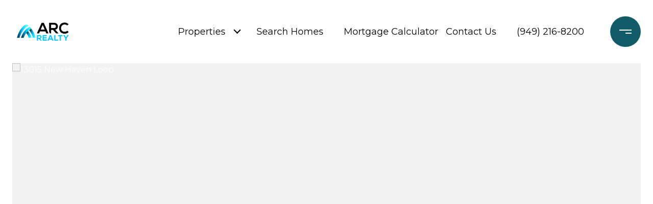

--- FILE ---
content_type: text/html; charset=utf-8
request_url: https://bss.luxurypresence.com/buttons/googleOneTap?companyId=12e3310a-d4ee-4ec8-b2e8-5c79546871ac&websiteId=363e4394-bad2-4b49-bddd-7bbc7f92f1ad&pageId=3f6539bf-9bc3-4a3f-8dcb-b2746825b5c7&sourceUrl=https%3A%2F%2Farcrealtyca.com%2Fproperties%2F13015-new-haven-loop-riverside-ca-92503-oc21095057&pageMeta=%7B%22sourceResource%22%3A%22properties%22%2C%22pageElementId%22%3A%22cdce0738-05ba-4016-8cb8-f6a1acf3e05a%22%2C%22pageQueryVariables%22%3A%7B%22property%22%3A%7B%22id%22%3A%22cdce0738-05ba-4016-8cb8-f6a1acf3e05a%22%7D%2C%22properties%22%3A%7B%22relatedNeighborhoodPropertyId%22%3A%22cdce0738-05ba-4016-8cb8-f6a1acf3e05a%22%2C%22sort%22%3A%22salesPrice%22%7D%2C%22neighborhood%22%3A%7B%7D%2C%22pressReleases%22%3A%7B%22propertyId%22%3A%22cdce0738-05ba-4016-8cb8-f6a1acf3e05a%22%7D%7D%7D
body_size: 2860
content:
<style>
  html, body {margin: 0; padding: 0;}
</style>
<script src="https://accounts.google.com/gsi/client" async defer></script>
<script>
const parseURL = (url) => {
    const a = document.createElement('a');
    a.href = url;
    return a.origin;
}

const login = (token, provider, source)  => {
  const origin = (window.location != window.parent.location)
    ? parseURL(document.referrer)
    : window.location.origin;  
  const xhr = new XMLHttpRequest();
  xhr.responseType = 'json';
  xhr.onreadystatechange = function() {
    if (xhr.readyState === 4) {
      const response = xhr.response;
      const msg = {
        event: response.status,
        provider: provider,
        source: source,
        token: token
      }
      window.parent.postMessage(msg, origin);
    }
  }
  xhr.withCredentials = true;
  xhr.open('POST', `${origin}/api/v1/auth/login`, true);
  xhr.setRequestHeader("Content-Type", "application/json;charset=UTF-8");
  xhr.send(JSON.stringify({
    token,
    provider,
    source,
    websiteId: '363e4394-bad2-4b49-bddd-7bbc7f92f1ad',
    companyId: '12e3310a-d4ee-4ec8-b2e8-5c79546871ac',
    pageId: '3f6539bf-9bc3-4a3f-8dcb-b2746825b5c7',
    sourceUrl: 'https://arcrealtyca.com/properties/13015-new-haven-loop-riverside-ca-92503-oc21095057',
    pageMeta: '{"sourceResource":"properties","pageElementId":"cdce0738-05ba-4016-8cb8-f6a1acf3e05a","pageQueryVariables":{"property":{"id":"cdce0738-05ba-4016-8cb8-f6a1acf3e05a"},"properties":{"relatedNeighborhoodPropertyId":"cdce0738-05ba-4016-8cb8-f6a1acf3e05a","sort":"salesPrice"},"neighborhood":{},"pressReleases":{"propertyId":"cdce0738-05ba-4016-8cb8-f6a1acf3e05a"}}}',
    utm: '',
    referrer: ''
  }));
}

function getExpirationCookie(expiresInMiliseconds) {
  const tomorrow  = new Date(Date.now() + expiresInMiliseconds); // The Date object returns today's timestamp
  return `arcrealtyca.com-SID=true; expires=${tomorrow.toUTCString()}; path=/; Secure; SameSite=None`;
}

function handleCredentialResponse(response) {
  document.cookie = getExpirationCookie(24 * 60 * 60 * 1000); // 1 day
  login(response.credential, 'GOOGLE', 'GOOGLE_SIGN_ON');
}

function handleClose() {
  const msg = {
    event: 'cancel',
    provider: 'GOOGLE',
    source: 'GOOGLE_SIGN_ON'
  }
  const origin = (window.location != window.parent.location)
    ? parseURL(document.referrer)
    : window.location.origin;
  window.parent.postMessage(msg, origin);
  document.cookie = getExpirationCookie(2 * 60 * 60 * 1000); // 2 hours
}

</script>
<div id="g_id_onload"
  data-client_id="673515100752-7s6f6j0qab4skl22cjpp7eirb2rjmfcg.apps.googleusercontent.com"
  data-callback="handleCredentialResponse"
  data-intermediate_iframe_close_callback="handleClose"
  data-state_cookie_domain = "arcrealtyca.com"
  data-allowed_parent_origin="https://arcrealtyca.com"
  data-skip_prompt_cookie="arcrealtyca.com-SID"
  data-cancel_on_tap_outside="false"
></div>